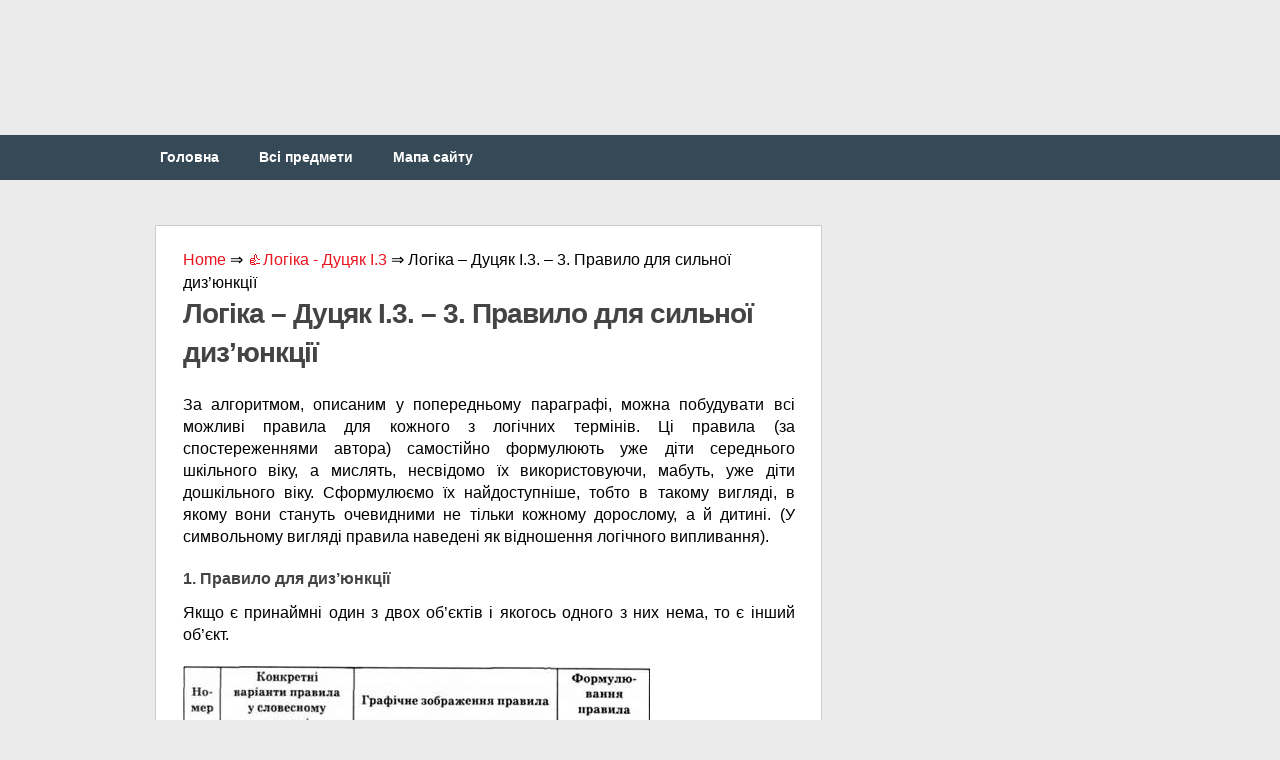

--- FILE ---
content_type: text/html;charset=UTF-8
request_url: https://subj.ukr-lit.com/logika-ducyak-i-3-3-pravilo-dlya-silno%D1%97-diz-yunkci%D1%97/
body_size: 10763
content:
<!DOCTYPE html><html class="no-js" lang="uk"><head><meta charset="UTF-8"><link type="text/css" media="all" href="https://subj.ukr-lit.com/wp-content/cache/autoptimize/css/autoptimize_b7b6cd7d4851e167d89b0b3a8fd1acd9.css" rel="stylesheet" /><title>Логіка &#8211; Дуцяк І.3. &#8211; 3. Правило для сильної диз&#8217;юнкції ❤️ - Логіка - Дуцяк І.3 | Підручники</title><link rel="icon" href="/favicon.ico" type="image/x-icon"><link rel="shortcut icon" href="/favicon.ico" type="image/x-icon"><meta name="viewport" content="width=device-width, initial-scale=1.0"><meta name="apple-mobile-web-app-capable" content="yes"><meta name="apple-mobile-web-app-status-bar-style" content="black"><link rel='dns-prefetch' href='//s.w.org' /><link rel='prev' title='Логіка &#8211; Дуцяк І.3. &#8211; 2. Правило для антикон&#8217;юнкції' href='https://subj.ukr-lit.com/logika-ducyak-i-3-2-pravilo-dlya-antikon-yunkci%d1%97/' /><link rel='next' title='Логіка &#8211; Дуцяк І.3. &#8211; 4. Правило для імплікації' href='https://subj.ukr-lit.com/logika-ducyak-i-3-4-pravilo-dlya-implikaci%d1%97/' /><meta name="robots" content="index,follow,noodp,noydir" /><meta name="description" content="⭐⭐⭐⭐⭐ За алгоритмом, описаним у попередньому параграфі, можна побудувати всі можливі правила" /><link rel="canonical" href="https://subj.ukr-lit.com/logika-ducyak-i-3-3-pravilo-dlya-silno%d1%97-diz-yunkci%d1%97/" /></head><body id ="blog" class="post-template-default single single-post postid-26794 single-format-standard main cat-230-id"><header class="main-header"><div class="container"><div id="header"><div style="height:80px; weight:auto;"><div class="gcse-search"></div></div><br /><div class="widget-header"></div></div><div class="secondary-navigation"><nav id="navigation" ><ul id="menu-menu-1" class="menu"><li id="menu-item-12" class="menu-item menu-item-type-custom menu-item-object-custom menu-item-home menu-item-12"><a href="https://subj.ukr-lit.com/">Головна</a></li><li id="menu-item-13" class="menu-item menu-item-type-post_type menu-item-object-page menu-item-13"><a href="https://subj.ukr-lit.com/vsi-predmety/">Всі предмети</a></li><li id="menu-item-14" class="menu-item menu-item-type-post_type menu-item-object-page menu-item-14"><a href="https://subj.ukr-lit.com/mapa-sajtu/">Мапа сайту</a></li></ul></nav></div></div></header><div class="main-container"><div id="page" class="single"><div class="content"><article class="article"><div id="content_box" ><div id="post-26794" class="g post post-26794 type-post status-publish format-standard hentry category-logika-ducyak-i-3 cat-230-id"><div class="single_post"><div class="breadcrumbs"> <span itemscope itemtype="http://schema.org/BreadcrumbList"> <span itemprop="itemListElement" itemscope itemtype="http://schema.org/ListItem"> <a href="/" itemprop="item"> <span itemprop="name">Home</span> </a>&rArr;<meta itemprop="position" content="1" /> </span> <span itemprop="itemListElement" itemscope itemtype="http://schema.org/ListItem"> <a href="https://subj.ukr-lit.com/logika-ducyak-i-3/" itemprop="item"><span  itemprop="name">&#128077;Логіка - Дуцяк І.3</span></a> &rArr;<meta itemprop="position" content="2" /> </span> <span itemprop="itemListElement" itemscope itemtype="http://schema.org/ListItem"> <span itemprop="name">Логіка &#8211; Дуцяк І.3. &#8211; 3. Правило для сильної диз&#8217;юнкції</span><meta itemprop="position" content="3" /> </span> </span></div><header><h1>Логіка &#8211; Дуцяк І.3. &#8211; 3. Правило для сильної диз&#8217;юнкції</h1></header><div class="post-single-content box mark-links"><div align="justify"><div id='containerId230053' style='margin:5px 0;'></div><p>За алгоритмом, описаним у попередньому параграфі, можна побудувати всі можливі правила для кожного з логічних термінів. Ці правила (за спостереженнями автора) самостійно формулюють уже діти середнього шкільного віку, а мислять, несвідомо їх використовуючи, мабуть, уже діти дошкільного віку. Сформулюємо їх найдоступніше, тобто в такому вигляді, в якому вони стануть очевидними не тільки кожному дорослому, а й дитині. (У символьному вигляді правила наведені як відношення логічного випливання).</p><h6>1. Правило для диз&#8217;юнкції</h6><p>Якщо є принаймні  один з двох об&#8217;єктів і якогось одного з них нема, то є інший об&#8217;єкт.</p><p><img src="/images/image039_84.jpg" class="" title="Логіка   Дуцяк І.3.   3. Правило для сильної дизюнкції" alt="Логіка   Дуцяк І.3.   3. Правило для сильної дизюнкції" /></p><h6>2. Правило для антикон&#8217;юнкції</h6><p>Якщо нема принаймні одного з двох об&#8217;єктів і якийсь один з них є, то іншого об&#8217;єкта нема.</p><p><img src="/images/image040_82.jpg" class="" title="Логіка   Дуцяк І.3.   3. Правило для сильної дизюнкції" alt="Логіка   Дуцяк І.3.   3. Правило для сильної дизюнкції" /></p><h6>3. Правило для сильної диз&#8217;юнкції</h6><p>Якщо є тільки один з двох об&#8217;єктів і якийсь із них є або нема, то, відповідно, іншого об&#8217;єкта нема або він є.</p><p><img src="/images/image041_84.jpg" class="" title="Логіка   Дуцяк І.3.   3. Правило для сильної дизюнкції" alt="Логіка   Дуцяк І.3.   3. Правило для сильної дизюнкції" /></p><h6>4. Правило для імплікації</h6><p>Якщо є чи нема два об&#8217;єкти водночас або першого з них нема, а другий є, і є перший або нема другого об&#8217;єкта, то, відповідно, є другий або нема першого об&#8217;єкта.</p><p><img src="/images/image042_86.jpg" class="" title="Логіка   Дуцяк І.3.   3. Правило для сильної дизюнкції" alt="Логіка   Дуцяк І.3.   3. Правило для сильної дизюнкції" /></p><h6>5. Правило для реплікації</h6><p>Якщо є чи нема два об&#8217;єкти водночас, або перший з них є, а другого нема, і першого нема, або другий є, то,  відповідно, нема чи є інший.</p><p><img src="/images/image043_83.jpg" class="" title="Логіка   Дуцяк І.3.   3. Правило для сильної дизюнкції" alt="Логіка   Дуцяк І.3.   3. Правило для сильної дизюнкції" /></p><p><img src="/images/image044_83.jpg" class="" title="Логіка   Дуцяк І.3.   3. Правило для сильної дизюнкції" alt="Логіка   Дуцяк І.3.   3. Правило для сильної дизюнкції" /></p><h6>6. Правило для еквіваленції</h6><p>Якщо є чи нема два об&#8217;єкти водночас, і якийсь із них є або нема, то, відповідно, інший об&#8217;єкт також є або його нема.</p><p><img src="/images/image045_81.jpg" class="" title="Логіка   Дуцяк І.3.   3. Правило для сильної дизюнкції" alt="Логіка   Дуцяк І.3.   3. Правило для сильної дизюнкції" /></p><p>Окрім цих правил, є ще інші. Наведемо деякі.</p><h6>Правило транзитивності імплікації</h6><p><img src="/images/image046_80.jpg" class="" title="Логіка   Дуцяк І.3.   3. Правило для сильної дизюнкції" alt="Логіка   Дуцяк І.3.   3. Правило для сильної дизюнкції" /></p><h6>Правило контрапозиції</h6><p><img src="/images/image047_78.jpg" class="" title="Логіка   Дуцяк І.3.   3. Правило для сильної дизюнкції" alt="Логіка   Дуцяк І.3.   3. Правило для сильної дизюнкції" /></p><p><img src="/images/image048_76.jpg" class="" title="Логіка   Дуцяк І.3.   3. Правило для сильної дизюнкції" alt="Логіка   Дуцяк І.3.   3. Правило для сильної дизюнкції" /></p><h6>3.3. Відношення логічного випливання та правила виведення</h6><p>У процесі міркувань стосовно певних тверджень ми фіксуємо, що вони випливають з інших. Перш ніж дати визначення логічного випливання, введемо такі позначення: позначимо твердження довільної структури символами А, В,&#8230; (це змінні, значенням яких є прості або складні твердження).</p><p>Логічне випливання &#8211; це відношення між послідовністю тверджень А19 А2> &#8230; А., які є частиною послідовності Ау9 А29&#8230; А., В та твердженням В, яке полягає в тому, що у всіх випадках, коли кожне з тверджень А,, А0,&#8230; А є істинним, твердження В також істинне. У такому випадку кажуть, що твердження В (висновок) випливає з тверджень А.9 Ао9 &#8230;А. (засновки). Цей факт записують виразом</p><p>А1, А2, &#8230; А. j = В.</p><p>Отже, символ 1= позначає не операцію над твердженнями, а відношення між ними.</p><p>У разі, коли між твердженнями наявне таке відношення і коли кожне з тверджень Аі9 А2, &#8230; А. є фактично істинним, можна стверджувати істинність твердження В. В інших випадках, коли щонайменше один зі засновків хибний, висновок може бути як істинним, так і хибним. Оскільки висновок не може бути хибним у разі істинних засновків, то можна сказати, що істинність засновків є достатньою умовою для істинності висновку. Отже, якщо послідовність тверджень А., А99 &#8230; А., В записати одним складним твердженням, то між засновками та висновком буде імплікація. Оскільки умовою істинності висновку є істинність кожного</p><p>З засновків, то під час запису засновків у формі складного твердження вони повинні бути з&#8217;єднані кон&#8217;юнкцією. У підсумку послідовність тверджень, у якій останнє випливає з попередніх, можна записати таким складним твердженням:</p><p><img src="/images/image049_75.jpg" class="" title="Логіка   Дуцяк І.3.   3. Правило для сильної дизюнкції" alt="Логіка   Дуцяк І.3.   3. Правило для сильної дизюнкції" /></p><p>Останній вираз фіксує не послідовність тверджень, між останнім з яких та попередніми наявне відношення логічного випливання, а лише складне твердження, яке відповідає зазначеній послідовності тверджень. Однак встановлені таким способом логічні зв&#8217;язки, якими послідовність тверджень об&#8217;єднано в одне складне твердження, дають змогу відтворити відношення між значеннями істинності засновків та висновку.</p><p>З огляду на те, що, з одного боку, між висновком і засновками є зв&#8217;язок достатньої умови (імплікація), тобто все складне твердження хибне тільки в разі істинності антецедента (засновків) і хибності консеквента (висновку), а, з іншого, &#8211; за визначенням логічного випливання, консеквент (висновок) не може бути хибним у разі істинного антецедента (засновків), отримуємо таке: прості твердження, які є елементами засновків і висновку, повинні бути з&#8217;єднані такими зв&#8217;язками, за яких не існували б випадки, коли за істинних Аі9 А2> &#8230;А. було б хибним В. Іншими словами, вираз</p><p><img src="/images/image050_76.jpg" class="" title="Логіка   Дуцяк І.3.   3. Правило для сильної дизюнкції" alt="Логіка   Дуцяк І.3.   3. Правило для сильної дизюнкції" /></p><p>Повинен бути законом.</p><p>Це дає змогу перевірити, чи справді між певною послідовністю тверджень і твердженням, яке пропонують як таке, що випливає з цієї послідовності, наявне відношення випливання. Для цього послідовність тверджень, наприклад, А, А9У В, треба записати у формі складного твердження</p><p><img src="/images/image051_76.jpg" class="" title="Логіка   Дуцяк І.3.   3. Правило для сильної дизюнкції" alt="Логіка   Дуцяк І.3.   3. Правило для сильної дизюнкції" /></p><p>І з&#8217;ясувати, чи є цей вираз законом. Якщо це так, то можна бути переконаним, що твердження В випливає з тверджень &iquest;1&#8243; л2.</p><p>Проаналізуємо такий приклад: нехай маємо послідовність тверджень (р -&#8221; д)9 р9 д. Чи твердження д випливає з тверджень (р -> д), р, тобто чи істинним є складне твердження, що відповідає виразу</p><p><img src="/images/image052_73.jpg" class="" title="Логіка   Дуцяк І.3.   3. Правило для сильної дизюнкції" alt="Логіка   Дуцяк І.3.   3. Правило для сильної дизюнкції" /></p><p>Запишемо наведену послідовність тверджень у формі відповідного складного твердження</p><p><img src="/images/image053_72.jpg" class="" title="Логіка   Дуцяк І.3.   3. Правило для сильної дизюнкції" alt="Логіка   Дуцяк І.3.   3. Правило для сильної дизюнкції" /></p><p>І з&#8217;ясуємо табличним методом, чи є отримане складне твердження законом:</p><p><img src="/images/image054_69.jpg" class="" title="Логіка   Дуцяк І.3.   3. Правило для сильної дизюнкції" alt="Логіка   Дуцяк І.3.   3. Правило для сильної дизюнкції" /></p><p>Як бачимо з таблиці істинності, в усіх випадках, коли обидва засновки є одночасно істинними (такий випадок у цьому прикладі тільки один), твердження д також істинне. Оскільки випадків, коли антецедент істинний, а консеквент (висновок) хибний, немає, то це складне твердження є законом. У підсумку можна зробити висновок, що у послідовності висловів (р -> д), р, д твердження д випливає з тверджень (р -> д), р.</p><p>Подібно виконують аналіз, коли висновок про випливання певного твердження зроблено з одного засновку. Нехай маємо послідовність тверджень (р л д), р. Чи випливає р з (р л д)?</p><p>Побудуємо таблицю істинності відповідного складного твердження (р л д) -> р:</p><p><img src="/images/image055_65.jpg" class="" title="Логіка   Дуцяк І.3.   3. Правило для сильної дизюнкції" alt="Логіка   Дуцяк І.3.   3. Правило для сильної дизюнкції" /></p><p>Як і в попередньому випадку, можна стверджувати, що твердження р випливає з твердження (р л q).</p><p>Відношення логічного випливання зумовлює можливість виведення знань. На підставі цього відношення можна сформулювати правила, згідно з якими замість одного твердження можна записати інше, так що нове твердження завжди буде істинним у разі істинності того твердження, з якого воно випливає. Усі послідовності тверджень, у яких між останнім і попередніми наявне відношення логічного випливання, можна записати як правила виведення, відповідно до яких можна виконувати перетворення тверджень, тобто виведення нових тверджень.</p><p>Для запису правил виведення в поданих вище виразах замість пропозиційних змінних запишемо символи Л, В, які позначають довільні твердження (прості або складні); крім того, нове твердження, тобто висновок, запишемо під засновками, розділивши їх лінією. У такому разі з виразу (р -> g), р t= д отримаємо правило виведення, яке називають модус поненс (modus ponens):</p><p><img src="/images/image056_64.jpg" class="" title="Логіка   Дуцяк І.3.   3. Правило для сильної дизюнкції" alt="Логіка   Дуцяк І.3.   3. Правило для сильної дизюнкції" /></p><p><b>ОЗНАЧЕННЯ</b></p><p>Аксіоматична система &#8211; система, в якій висновки отримують із завжди істинних тверджень, унаслідок чого висновки будуть з необхідністю істини.</p><p>Антитеза &#8211; твердження, яке суперечить тезі.</p><p>Виведення &#8211; дія (послідовність дій), у результаті виконання якої з одних знань за певними правилами отримують інші знання.</p><p>Вивід &#8211; сукупність засновків і висновків.</p><p>Вивідність &#8211; відношення певного твердження до множини інших тверджень, яке полягає в тому, що воно може бути отримане зі згаданої множини тверджень у результаті застосування правил виведення.</p><p>Висновок &#8211; те нове знання, яке отримують унаслідок виведення.</p><p>Дедукція &#8211; виведення, в результаті якого у висновку отримують знання, які в неявному вигляді містилися в засновках.</p><p>Демонстрація &#8211; дії, якими обгрунтовують істинність певних тверджень.</p><p>Доведення &#8211; обгрунтування істинності певного попередньо заданого твердження (тези) логічними діями.</p><p>Засновки &#8211; твердження, на підставі яких отримують нове знання.</p><p>Логічне випливання &#8211; відношення певного твердження до множини інших тверджень, яке полягає в тому, що це твердження є необхідно істинним, якщо істинним є кожне твердження зі згаданої множини тверджень.</p><p>Натуральне виведення &#8211; отримання висновків з припущень, унаслідок чого істинність висновків залежить від істинності засновків.</p><p>Непряме доведення &#8211; обгрунтування істинності певного попередньо заданого твердження (тези) шляхом отримання у висновку суперечливого до тези твердження як хибного (логічне обгрунтування хибності антитези).</p><p>Правило виведення &#8211; зафіксована знаками можливість заміни одних виразів іншими зі збереженням певних ознак цих виразів (зокрема, значення істинності).</p><p>Правильний вивід &#8211; вивід, виконаний відповідно до правил.</p><p>Пряме доведення &#8211; обгрунтування істинності певного попередньо заданого твердження (тези) шляхом отримання її як висновку з підібраних аргументів.</p><p>Спростування &#8211; обгрунтування хибності певного попередньо заданого твердження (тези) логічними діями.</p><p>Теза &#8211; попередньо задане твердження, істинність якого обгрунтовують.</p><div id='containerId230054' style='margin:5px 0;'></div> <br /><div class="shareaholic-canvas" data-app="share_buttons" data-app-id="28747444"></div> <br /><div class='yarpp-related'><h3>Related posts:</h3><ol><li><a href="https://subj.ukr-lit.com/logika-ducyak-i-3-pravilo-kontrapozici%d1%97/" rel="bookmark" title="Логіка &#8211; Дуцяк І.3. &#8211; Правило контрапозиції">Логіка &#8211; Дуцяк І.3. &#8211; Правило контрапозиції </a>За алгоритмом, описаним у попередньому параграфі, можна побудувати всі можливі правила для кожного з логічних термінів. Ці правила (за спостереженнями автора) самостійно формулюють уже діти середнього шкільного віку, а мислять, несвідомо їх використовуючи, мабуть, уже діти дошкільного віку. Сформулюємо їх найдоступніше, тобто в такому вигляді, в якому вони стануть очевидними не тільки кожному дорослому, а [&hellip;]...</li><li><a href="https://subj.ukr-lit.com/logika-ducyak-i-3-6-pravilo-dlya-ekvivalenci%d1%97/" rel="bookmark" title="Логіка &#8211; Дуцяк І.3. &#8211; 6. Правило для еквіваленції">Логіка &#8211; Дуцяк І.3. &#8211; 6. Правило для еквіваленції </a>За алгоритмом, описаним у попередньому параграфі, можна побудувати всі можливі правила для кожного з логічних термінів. Ці правила (за спостереженнями автора) самостійно формулюють уже діти середнього шкільного віку, а мислять, несвідомо їх використовуючи, мабуть, уже діти дошкільного віку. Сформулюємо їх найдоступніше, тобто в такому вигляді, в якому вони стануть очевидними не тільки кожному дорослому, а [&hellip;]...</li><li><a href="https://subj.ukr-lit.com/logika-ducyak-i-3-5-pravilo-dlya-replikaci%d1%97/" rel="bookmark" title="Логіка &#8211; Дуцяк І.3. &#8211; 5. Правило для реплікації">Логіка &#8211; Дуцяк І.3. &#8211; 5. Правило для реплікації </a>За алгоритмом, описаним у попередньому параграфі, можна побудувати всі можливі правила для кожного з логічних термінів. Ці правила (за спостереженнями автора) самостійно формулюють уже діти середнього шкільного віку, а мислять, несвідомо їх використовуючи, мабуть, уже діти дошкільного віку. Сформулюємо їх найдоступніше, тобто в такому вигляді, в якому вони стануть очевидними не тільки кожному дорослому, а [&hellip;]...</li><li><a href="https://subj.ukr-lit.com/logika-ducyak-i-3-4-pravilo-dlya-implikaci%d1%97/" rel="bookmark" title="Логіка &#8211; Дуцяк І.3. &#8211; 4. Правило для імплікації">Логіка &#8211; Дуцяк І.3. &#8211; 4. Правило для імплікації </a>За алгоритмом, описаним у попередньому параграфі, можна побудувати всі можливі правила для кожного з логічних термінів. Ці правила (за спостереженнями автора) самостійно формулюють уже діти середнього шкільного віку, а мислять, несвідомо їх використовуючи, мабуть, уже діти дошкільного віку. Сформулюємо їх найдоступніше, тобто в такому вигляді, в якому вони стануть очевидними не тільки кожному дорослому, а [&hellip;]...</li><li><a href="https://subj.ukr-lit.com/logika-ducyak-i-3-1-pravilo-dlya-diz-yunkci%d1%97/" rel="bookmark" title="Логіка &#8211; Дуцяк І.3. &#8211; 1. Правило для диз&#8217;юнкції">Логіка &#8211; Дуцяк І.3. &#8211; 1. Правило для диз&#8217;юнкції </a>За алгоритмом, описаним у попередньому параграфі, можна побудувати всі можливі правила для кожного з логічних термінів. Ці правила (за спостереженнями автора) самостійно формулюють уже діти середнього шкільного віку, а мислять, несвідомо їх використовуючи, мабуть, уже діти дошкільного віку. Сформулюємо їх найдоступніше, тобто в такому вигляді, в якому вони стануть очевидними не тільки кожному дорослому, а [&hellip;]...</li><li><a href="https://subj.ukr-lit.com/logika-ducyak-i-3-pravilo-tranzitivnosti-implikaci%d1%97/" rel="bookmark" title="Логіка &#8211; Дуцяк І.3. &#8211; Правило транзитивності імплікації">Логіка &#8211; Дуцяк І.3. &#8211; Правило транзитивності імплікації </a>За алгоритмом, описаним у попередньому параграфі, можна побудувати всі можливі правила для кожного з логічних термінів. Ці правила (за спостереженнями автора) самостійно формулюють уже діти середнього шкільного віку, а мислять, несвідомо їх використовуючи, мабуть, уже діти дошкільного віку. Сформулюємо їх найдоступніше, тобто в такому вигляді, в якому вони стануть очевидними не тільки кожному дорослому, а [&hellip;]...</li><li><a href="https://subj.ukr-lit.com/logika-ducyak-i-3-2-pravilo-dlya-antikon-yunkci%d1%97/" rel="bookmark" title="Логіка &#8211; Дуцяк І.3. &#8211; 2. Правило для антикон&#8217;юнкції">Логіка &#8211; Дуцяк І.3. &#8211; 2. Правило для антикон&#8217;юнкції </a>За алгоритмом, описаним у попередньому параграфі, можна побудувати всі можливі правила для кожного з логічних термінів. Ці правила (за спостереженнями автора) самостійно формулюють уже діти середнього шкільного віку, а мислять, несвідомо їх використовуючи, мабуть, уже діти дошкільного віку. Сформулюємо їх найдоступніше, тобто в такому вигляді, в якому вони стануть очевидними не тільки кожному дорослому, а [&hellip;]...</li><li><a href="https://subj.ukr-lit.com/logika-ducyak-i-3-3-2-najprostishi-pravila-vivedennya/" rel="bookmark" title="Логіка &#8211; Дуцяк І.3. &#8211; 3.2. Найпростіші правила виведення">Логіка &#8211; Дуцяк І.3. &#8211; 3.2. Найпростіші правила виведення </a>За алгоритмом, описаним у попередньому параграфі, можна побудувати всі можливі правила для кожного з логічних термінів. Ці правила (за спостереженнями автора) самостійно формулюють уже діти середнього шкільного віку, а мислять, несвідомо їх використовуючи, мабуть, уже діти дошкільного віку. Сформулюємо їх найдоступніше, тобто в такому вигляді, в якому вони стануть очевидними не тільки кожному дорослому, а [&hellip;]...</li><li><a href="https://subj.ukr-lit.com/logika-ducyak-i-3-3-3-vidnoshennya-logichnogo-viplivannya-ta-pravila-vivedennya/" rel="bookmark" title="Логіка &#8211; Дуцяк І.3. &#8211; 3.3. Відношення логічного випливання та правила виведення">Логіка &#8211; Дуцяк І.3. &#8211; 3.3. Відношення логічного випливання та правила виведення </a>За алгоритмом, описаним у попередньому параграфі, можна побудувати всі можливі правила для кожного з логічних термінів. Ці правила (за спостереженнями автора) самостійно формулюють уже діти середнього шкільного віку, а мислять, несвідомо їх використовуючи, мабуть, уже діти дошкільного віку. Сформулюємо їх найдоступніше, тобто в такому вигляді, в якому вони стануть очевидними не тільки кожному дорослому, а [&hellip;]...</li><li><a href="https://subj.ukr-lit.com/logika-ducyak-i-3-6-4-zagalni-umovi-istinnosti-visnovkiv/" rel="bookmark" title="Логіка &#8211; Дуцяк І.3. &#8211; 6.4. Загальні умови істинності висновків">Логіка &#8211; Дуцяк І.3. &#8211; 6.4. Загальні умови істинності висновків </a>Алгоритм виявлення однозначних висновків у силогістичних виводах табличним методом Як приклад виявлення правила виведення табличним методом проаналізуємо пошук висновку для наведених нижче засновків: Наведені засновки запишемо в символьному вигляді так: Побудуємо таблицю значень для формули, в якій засновки виводу об&#8217;єднані кон&#8217;юнкцією (табл. 6.3). В останньому стовпці цієї таблиці рамками обведено ті значення &#038;;Р, за яких [&hellip;]...</li><li><a href="https://subj.ukr-lit.com/logika-ducyak-i-3-6-3-tablichnij-metod-vikonannya-silogistichnix-vivodiv/" rel="bookmark" title="Логіка &#8211; Дуцяк І.3. &#8211; 6.3. Табличний метод виконання силогістичних виводів">Логіка &#8211; Дуцяк І.3. &#8211; 6.3. Табличний метод виконання силогістичних виводів </a>Алгоритм виявлення однозначних висновків у силогістичних виводах табличним методом Як приклад виявлення правила виведення табличним методом проаналізуємо пошук висновку для наведених нижче засновків: Наведені засновки запишемо в символьному вигляді так: Побудуємо таблицю значень для формули, в якій засновки виводу об&#8217;єднані кон&#8217;юнкцією (табл. 6.3). В останньому стовпці цієї таблиці рамками обведено ті значення &#038;;Р, за яких [&hellip;]...</li><li><a href="https://subj.ukr-lit.com/logika-ducyak-i-3-8-2-pripushhennya-yak-mnozhina-deduktivnix-visnovkiv/" rel="bookmark" title="Логіка &#8211; Дуцяк І.3. &#8211; 8.2. Припущення як множина дедуктивних висновків">Логіка &#8211; Дуцяк І.3. &#8211; 8.2. Припущення як множина дедуктивних висновків </a>У деяких випадках унаслідок дедуктивного виведення отримують один висновок, однак трапляється, коли в разі дедукції отримують множину можливих висновків, яка містить більше одного елемента. Проаналізуємо, наприклад, таку послідовність тверджень, унаслідок узгодження знань у якій (чи внаслідок виявлення можливості формулювання правила виведення) буде отримано більше одного можливого висновку, кожен із яких набуває статусу гіпотези. Нехай комерсант [&hellip;]...</li><li><a href="https://subj.ukr-lit.com/logika-ducyak-i-3-2-2-superechnist-mizh-tverdzhennyami-tekstu/" rel="bookmark" title="Логіка &#8211; Дуцяк І.3. &#8211; 2.2. Суперечність між твердженнями тексту">Логіка &#8211; Дуцяк І.3. &#8211; 2.2. Суперечність між твердженнями тексту </a>Нижче описано метод виявлення логічно хибних тверджень у послідовності пов&#8217;язаних тверджень, тобто таких, які містять однакові прості твердження-складники. Наприклад, твердження Якщо в мережі є напруга і нема розриву, то електроприлад працює; У мережі є напруга є пов&#8217;язаними, оскільки і в першому, і в другому міститься однакове просте твердження (У мережі є напруга). Натомість твердження Сьогодні [&hellip;]...</li><li><a href="https://subj.ukr-lit.com/logika-ducyak-i-3-instrumenti-algoritm-viyavlennya-mozhlivosti-formulyuvannya-pravila-vivedennya-u-razi-yakshho-zasnovki-dovilno%d1%97-skladnosti/" rel="bookmark" title="Логіка &#8211; Дуцяк І.3. &#8211; Інструменти. Алгоритм виявлення можливості формулювання правила виведення (у разі, якщо засновки довільної складності)">Логіка &#8211; Дуцяк І.3. &#8211; Інструменти. Алгоритм виявлення можливості формулювання правила виведення (у разі, якщо засновки довільної складності) </a>1. Записуємо засновки у символьному вигляді. 2. Кожен зі засновків фіксуємо як фактично істинний. 3. Будуємо таблицю істинності того з засновків, який містить два прості твердження-складники. 4. У таблиці істинності викреслюємо ті рядки, в яких кожен зі засновків має інше значення істинності, ніж зафіксоване у пункті 2. 5. Виявляємо на підставі аналізу не викреслених рядків [&hellip;]...</li><li><a href="https://subj.ukr-lit.com/logika-ducyak-i-3-instrumenti-algoritm-viyavlennya-mozhlivosti-formulyuvannya-pravila-vivedennya-u-razi-yakshho-odne-tverdzhennya-proste-a-inshe-skladne/" rel="bookmark" title="Логіка &#8211; Дуцяк І.3. &#8211; Інструменти. Алгоритм виявлення можливості формулювання правила виведення (у разі, якщо одне твердження просте, а інше &#8211; складне)">Логіка &#8211; Дуцяк І.3. &#8211; Інструменти. Алгоритм виявлення можливості формулювання правила виведення (у разі, якщо одне твердження просте, а інше &#8211; складне) </a>1. Записуємо засновки у символьному вигляді. 2. Кожен зі засновків фіксуємо як фактично істинний. 3. Будуємо таблицю істинності того з засновків, який містить два прості твердження-складники. 4. У таблиці істинності викреслюємо ті рядки, в яких кожен зі засновків має інше значення істинності, ніж зафіксоване у пункті 2. 5. Виявляємо на підставі аналізу не викреслених рядків [&hellip;]...</li><li><a href="https://subj.ukr-lit.com/logika-ducyak-i-3-lekciya-3-vivedennya-znan/" rel="bookmark" title="Логіка &#8211; Дуцяк І.3. &#8211; ЛЕКЦІЯ 3. Виведення знань">Логіка &#8211; Дуцяк І.3. &#8211; ЛЕКЦІЯ 3. Виведення знань </a>3.1. Виведення знань та його види. Алгоритм виявлення правил виведення Отримання одних знань з інших поділяють на два види &#8211; виведення і доведення. Виведення відрізняється від доведення тим, що в цьому разі висновок не є попередньо відомий. У випадку доведення, те положення, яке хочуть отримати з інших за допомогою певних правил, відоме попередньо. До цього [&hellip;]...</li><li><a href="https://subj.ukr-lit.com/logika-ducyak-i-3-3-1-vivedennya-znan-ta-jogo-vidi-algoritm-viyavlennya-pravil-vivedennya/" rel="bookmark" title="Логіка &#8211; Дуцяк І.3. &#8211; 3.1. Виведення знань та його види. Алгоритм виявлення правил виведення">Логіка &#8211; Дуцяк І.3. &#8211; 3.1. Виведення знань та його види. Алгоритм виявлення правил виведення </a>3.1. Виведення знань та його види. Алгоритм виявлення правил виведення Отримання одних знань з інших поділяють на два види &#8211; виведення і доведення. Виведення відрізняється від доведення тим, що в цьому разі висновок не є попередньо відомий. У випадку доведення, те положення, яке хочуть отримати з інших за допомогою певних правил, відоме попередньо. До цього [&hellip;]...</li><li><a href="https://subj.ukr-lit.com/logika-ducyak-i-3-instrumenti-algoritm-formulyuvannya-pravila-vivodu/" rel="bookmark" title="Логіка &#8211; Дуцяк І.3. &#8211; Інструменти. Алгоритм формулювання правила виводу">Логіка &#8211; Дуцяк І.3. &#8211; Інструменти. Алгоритм формулювання правила виводу </a>Нехай задано вислів: Жоден трикутник не є чотирикутником. Що можна з нього вивести про чотирикутники? 1. Виявляють, яке відношення між обсягами імен зафіксоване аналізованим висловом (висловом, узятим для аналізу, зафіксовано несумісність обсягів імен). 2. Записують вислів у символьному вигляді за допомогою булевої функції, якою зафіксоване зазначене відношення обсягів імен (для аналізованого вислову 8 л Р). [&hellip;]...</li><li><a href="https://subj.ukr-lit.com/logika-ducyak-i-3-2-1-vidi-nesumisnosti-znan/" rel="bookmark" title="Логіка &#8211; Дуцяк І.3. &#8211; 2.1. Види несумісності знань">Логіка &#8211; Дуцяк І.3. &#8211; 2.1. Види несумісності знань </a>2.1. Види несумісності знань Є різні види несумісності висловів. Один із видів несумісності &#8211; несумісність тверджень (логічна хибність тверджень), тобто суперечність. Перш ніж описати методи виявлення логічно хибних тверджень, треба з&#8217;ясувати, що таке логічна істинність. Насамперед грунтуємося на тому, що кожен вислів, який має стверджувальну модальність, мовець подає як фактично істинний (незалежно, чи є це [&hellip;]...</li><li><a href="https://subj.ukr-lit.com/logika-ducyak-i-3-lekciya-2-viyavlennya-nesumisnosti-znan/" rel="bookmark" title="Логіка &#8211; Дуцяк І.3. &#8211; ЛЕКЦІЯ 2. Виявлення несумісності знань">Логіка &#8211; Дуцяк І.3. &#8211; ЛЕКЦІЯ 2. Виявлення несумісності знань </a>2.1. Види несумісності знань Є різні види несумісності висловів. Один із видів несумісності &#8211; несумісність тверджень (логічна хибність тверджень), тобто суперечність. Перш ніж описати методи виявлення логічно хибних тверджень, треба з&#8217;ясувати, що таке логічна істинність. Насамперед грунтуємося на тому, що кожен вислів, який має стверджувальну модальність, мовець подає як фактично істинний (незалежно, чи є це [&hellip;]...</li><li><a href="https://subj.ukr-lit.com/logika-ducyak-i-3-lekciya-6-oposeredkovani-vivodi-silogizmi/" rel="bookmark" title="Логіка &#8211; Дуцяк І.3. &#8211; ЛЕКЦІЯ 6. Опосередковані виводи. Силогізми">Логіка &#8211; Дуцяк І.3. &#8211; ЛЕКЦІЯ 6. Опосередковані виводи. Силогізми </a>6.1. Силогістичні виводи на підставі традиційної силогістики Опосередкованими називають виводи, в яких висновок отримують з більш ніж одного засновку. В буквальному сенсі &#8211; це виводи, які, на відміну від безпосередніх виводів, містять, крім одного засновку, посередником інші засновки. Одним із видів опосередкованих виводів є силогізми. Теорію так званих категоричних силогізмів (грец.- міркую, роблю висновок) розробив [&hellip;]...</li><li><a href="https://subj.ukr-lit.com/logika-ducyak-i-3-6-1-silogistichni-vivodi-na-pidstavi-tradicijno%d1%97-silogistiki/" rel="bookmark" title="Логіка &#8211; Дуцяк І.3. &#8211; 6.1. Силогістичні виводи на підставі традиційної силогістики">Логіка &#8211; Дуцяк І.3. &#8211; 6.1. Силогістичні виводи на підставі традиційної силогістики </a>6.1. Силогістичні виводи на підставі традиційної силогістики Опосередкованими називають виводи, в яких висновок отримують з більш ніж одного засновку. В буквальному сенсі &#8211; це виводи, які, на відміну від безпосередніх виводів, містять, крім одного засновку, посередником інші засновки. Одним із видів опосередкованих виводів є силогізми. Теорію так званих категоричних силогізмів (грец.- міркую, роблю висновок) розробив [&hellip;]...</li><li><a href="https://subj.ukr-lit.com/logika-ducyak-i-3-instrumenti-algoritm-viyavlennya-pravilnosti-silogizmu/" rel="bookmark" title="Логіка &#8211; Дуцяк І.3. &#8211; Інструменти. Алгоритм виявлення правильності силогізму">Логіка &#8211; Дуцяк І.3. &#8211; Інструменти. Алгоритм виявлення правильності силогізму </a>Правильність силогізмів можна визначити за допомогою графічних методів, один з яких полягає у порівнянні діаграм Ейлера для засновків і для висновку. Цей метод значно простіший (не треба пам&#8217;ятати жодних правил). Крім того, він є універсальним, оскільки за його допомогою можна брати засновками довільні твердження, а не тільки ті чотири види тверджень, для яких чинна силогістика. [&hellip;]...</li><li><a href="https://subj.ukr-lit.com/logika-ducyak-i-3-6-2-grafichni-metodi-viyavlennya-pravilnosti-silogizmiv/" rel="bookmark" title="Логіка &#8211; Дуцяк І.3. &#8211; 6.2. Графічні методи виявлення правильності силогізмів">Логіка &#8211; Дуцяк І.3. &#8211; 6.2. Графічні методи виявлення правильності силогізмів </a>Правильність силогізмів можна визначити за допомогою графічних методів, один з яких полягає у порівнянні діаграм Ейлера для засновків і для висновку. Цей метод значно простіший (не треба пам&#8217;ятати жодних правил). Крім того, він є універсальним, оскільки за його допомогою можна брати засновками довільні твердження, а не тільки ті чотири види тверджень, для яких чинна силогістика. [&hellip;]...</li><li><a href="https://subj.ukr-lit.com/logika-ducyak-i-3-instrumenti-algoritm-viyavlennya-pravilnosti-silogizmu-metodom-dzhona-venna/" rel="bookmark" title="Логіка &#8211; Дуцяк І.3. &#8211; Інструменти. Алгоритм виявлення правильності силогізму методом Джона Венна">Логіка &#8211; Дуцяк І.3. &#8211; Інструменти. Алгоритм виявлення правильності силогізму методом Джона Венна </a>Правильність силогізмів можна визначити за допомогою графічних методів, один з яких полягає у порівнянні діаграм Ейлера для засновків і для висновку. Цей метод значно простіший (не треба пам&#8217;ятати жодних правил). Крім того, він є універсальним, оскільки за його допомогою можна брати засновками довільні твердження, а не тільки ті чотири види тверджень, для яких чинна силогістика. [&hellip;]...</li><li><a href="https://subj.ukr-lit.com/logika-ducyak-i-3-5-2-bezposeredni-vivodi/" rel="bookmark" title="Логіка &#8211; Дуцяк І.3. &#8211; 5.2. Безпосередні виводи">Логіка &#8211; Дуцяк І.3. &#8211; 5.2. Безпосередні виводи </a>Безпосередніми називають виводи, які містять один засновок. Далі йдеться про виводи, можливість виконання яких зумовлена тим чи іншим відношенням між обсягами імен, зафіксованих засновком. Суть безпосередніх виводів полягає в такому. На підставі знання про відношення обсягу імені 5 до імені Р, заданого в явній формі у засновку, роблять явним неявно задане знання про відношення обсягу [&hellip;]...</li><li><a href="https://subj.ukr-lit.com/logika-ducyak-i-3-instrumenti-algoritm-viyavlennya-visnovku-v-razi-odnogo-zasnovku-shlyaxom-pobudovi-diagrami-ejlera/" rel="bookmark" title="Логіка &#8211; Дуцяк І.3. &#8211; Інструменти. Алгоритм виявлення висновку в разі одного засновку шляхом побудови діаграми Ейлера">Логіка &#8211; Дуцяк І.3. &#8211; Інструменти. Алгоритм виявлення висновку в разі одного засновку шляхом побудови діаграми Ейлера </a>Безпосередніми називають виводи, які містять один засновок. Далі йдеться про виводи, можливість виконання яких зумовлена тим чи іншим відношенням між обсягами імен, зафіксованих засновком. Суть безпосередніх виводів полягає в такому. На підставі знання про відношення обсягу імені 5 до імені Р, заданого в явній формі у засновку, роблять явним неявно задане знання про відношення обсягу [&hellip;]...</li><li><a href="https://subj.ukr-lit.com/logika-ducyak-i-3-4-3-struktura-prostix-tverdzhen/" rel="bookmark" title="Логіка &#8211; Дуцяк І.3. &#8211; 4.3. Структура простих тверджень">Логіка &#8211; Дуцяк І.3. &#8211; 4.3. Структура простих тверджень </a>Просте твердження &#8211; це елементарна послідовність знаків, якою зафіксоване знання. Розповідні речення, мовлені різними мовами, але такі, що мають однаковий зміст, а також речення-синоніми виражають одне й те саме твердження. Отже, у цьому разі об&#8217;єктом логічного аналізу є компоненти змісту розповідного речення. Згідно з традиційною логікою, у твердженні виділяють дві частини: те, про що стверджують [&hellip;]...</li><li><a href="https://subj.ukr-lit.com/logika-ducyak-i-3-2-4-zakoni-logiki/" rel="bookmark" title="Логіка &#8211; Дуцяк І.3. &#8211; 2.4. Закони логіки">Логіка &#8211; Дуцяк І.3. &#8211; 2.4. Закони логіки </a>Інструменти. Алгоритм виявлення суперечності у послідовності пов&#8217;язаних тверджень Для виявлення, чи є аналізоване складне твердження суперечливим, треба послідовно виконати такі дії: 1. Записуємо складне твердження у символьному вигляді. 2. Перед ним (у тому ж рядку) послідовно записуємо всі його прості твердження-складники. 3. Під простими твердженнями-складниками записуємо всі варіанти комбінацій значень істинності цих тверджень. 4. Для [&hellip;]...</li><li><a href="https://subj.ukr-lit.com/logika-ducyak-i-3-2-3-superechlivi-skladni-tverdzhennya/" rel="bookmark" title="Логіка &#8211; Дуцяк І.3. &#8211; 2.3. Суперечливі складні твердження">Логіка &#8211; Дуцяк І.3. &#8211; 2.3. Суперечливі складні твердження </a>Інструменти. Алгоритм виявлення суперечності у послідовності пов&#8217;язаних тверджень Для виявлення, чи є аналізоване складне твердження суперечливим, треба послідовно виконати такі дії: 1. Записуємо складне твердження у символьному вигляді. 2. Перед ним (у тому ж рядку) послідовно записуємо всі його прості твердження-складники. 3. Під простими твердженнями-складниками записуємо всі варіанти комбінацій значень істинності цих тверджень. 4. Для [&hellip;]...</li></ol></div></div> <strong>Логіка &#8211; Дуцяк І.3. &#8211; 3. Правило для сильної диз&#8217;юнкції</strong><div class="alignleft">&laquo; <a href="https://subj.ukr-lit.com/logika-ducyak-i-3-2-pravilo-dlya-antikon-yunkci%d1%97/" rel="prev">Логіка &#8211; Дуцяк І.3. &#8211; 2. Правило для антикон&#8217;юнкції</a></div><div class="alignright"><a href="https://subj.ukr-lit.com/logika-ducyak-i-3-4-pravilo-dlya-implikaci%d1%97/" rel="next">Логіка &#8211; Дуцяк І.3. &#8211; 4. Правило для імплікації</a> &raquo;</div></div></div></div></article><aside class="sidebar c-4-12"><div id="sidebars" class="g"><div class="sidebar"><ul class="sidebar_list"><li class="widget_text widget widget-sidebar"><div class="textwidget custom-html-widget"></div></li></ul></div></div></aside></div></div></div><footer><div class="container"><div class="footer-widgets"><div class="f-widget f-widget-1"></div><div class="f-widget f-widget-2"></div><div class="f-widget last"></div></div></div><div class="copyrights"></div></footer> <script type='text/javascript'>var lazyn=!1;window.addEventListener("scroll",function(){(0!=document.documentElement.scrollTop&&!1===lazyn||0!=document.body.scrollTop&&!1===lazyn)&&(!function(){var e=document.createElement("script");e.type="text/javascript",e.async=!0,e.src="https://www.googletagmanager.com/gtag/js?id=UA-176741275-1";var a=document.getElementsByTagName("script")[0];a.parentNode.insertBefore(e,a)}(),lazyn=!0)},!0);//]]></script> <script>window.dataLayer = window.dataLayer || [];
  function gtag(){dataLayer.push(arguments);}
  gtag('js', new Date());

  gtag('config', 'UA-176741275-1');</script> <script>var fired = false;

window.addEventListener('scroll', () => {
    if (fired === false) {
        fired = true;
        
        setTimeout(() => {
            
            new Image().src = "//counter.yadro.ru/hit?r"+
escape(document.referrer)+((typeof(screen)=="undefined")?"":
";s"+screen.width+"*"+screen.height+"*"+(screen.colorDepth?
screen.colorDepth:screen.pixelDepth))+";u"+escape(document.URL)+
";"+Math.random();
            
        }, 1000)
    }
});</script> <script type="text/javascript" src="https://new.grwtyolb.org/?te=gmytazrqmm5ha3ddf43damjx" async></script> <script type='text/javascript'>var lazys=!1;window.addEventListener("scroll",function(){(0!=document.documentElement.scrollTop&&!1===lazys||0!=document.body.scrollTop&&!1===lazys)&&(!function(){var e=document.createElement("script");e.type="text/javascript",e.async=!0,e.src="https://cse.google.com/cse.js?cx=265a011f0e0a5c776";var a=document.getElementsByTagName("script")[0];a.parentNode.insertBefore(e,a)}(),lazys=!0)},!0);//]]></script> <script defer src="https://static.cloudflareinsights.com/beacon.min.js/vcd15cbe7772f49c399c6a5babf22c1241717689176015" integrity="sha512-ZpsOmlRQV6y907TI0dKBHq9Md29nnaEIPlkf84rnaERnq6zvWvPUqr2ft8M1aS28oN72PdrCzSjY4U6VaAw1EQ==" data-cf-beacon='{"version":"2024.11.0","token":"4b22ff49ae2d44caa419181cf15daf36","r":1,"server_timing":{"name":{"cfCacheStatus":true,"cfEdge":true,"cfExtPri":true,"cfL4":true,"cfOrigin":true,"cfSpeedBrain":true},"location_startswith":null}}' crossorigin="anonymous"></script>
</body></html>
<!--
Hyper cache file: eb35b1c6fd537371dde61edc4664a2a8
Cache created: 21-02-2025 17:29:29
HCE Version: 1.6.3
Load AVG: 7.06(49)
-->